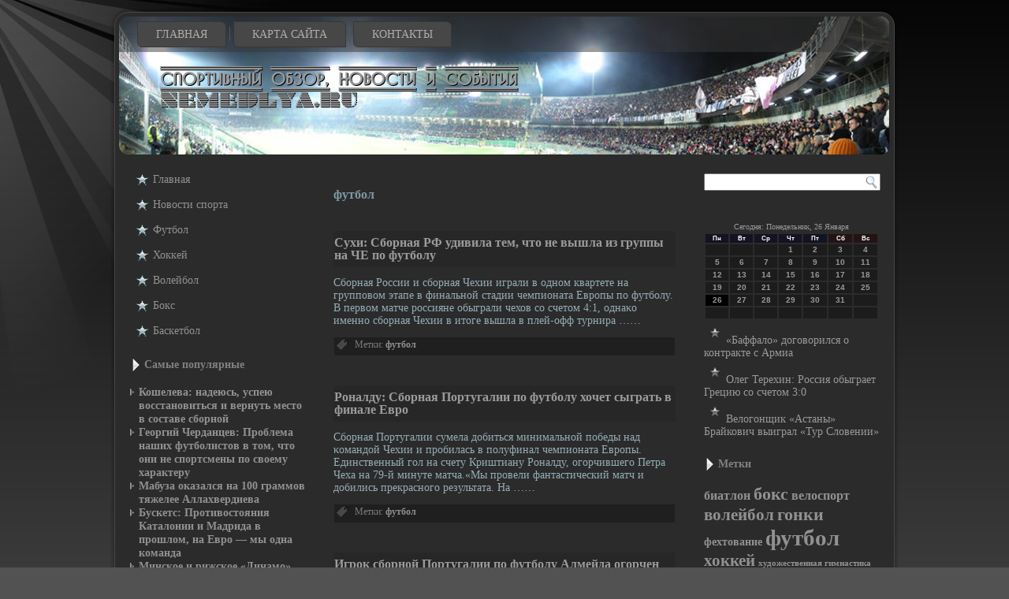

--- FILE ---
content_type: text/html; charset=UTF-8
request_url: http://nemedlya.ru/tagfutlpaged25.htm
body_size: 6431
content:
<!DOCTYPE html PUBLIC "-//W3C//DTD XHTML 1.1//EN" "http://www.w3.org/TR/xhtml11/DTD/xhtml11.dtd">
 <html xmlns="http://www.w3.org/1999/xhtml">

	

<head>
<meta http-equiv="Content-Type" content="text/html; charset=UTF-8" />
<title>Спортивный обзор, новости и события. | футбол | Nemedlya.ru</title>
<link rel="stylesheet" href="style.css" type="text/css" media="screen" />
<!--[if IE 6]><link rel="stylesheet" href="style.ie6.css" type="text/css" media="screen" /><![endif]-->
<!--[if IE 7]><link rel="stylesheet" href="style.ie7.css" type="text/css" media="screen" /><![endif]-->
<script type="text/javascript" src="script.js"></script>
<link rel="shortcut icon" href="favicon.ico"/>
</head>
<body class="archive paged tag tag-futl tag-5 paged-25 tag-paged-25">
           <div id="olmpage-background-glare-wrapper">
    <div id="olmpage-background-glare">     </div></div><div id="olmmain">
            <div class="cleared reset-box"></div>
                             <div class="olmbox olmsheet"> <div class="olmbox-body olmsheet-body">
                               <div class="olmheader">
                  <div class="olmbar olmnav"><div class="olmnav-outer"> <div class="olmnav-wrapper">
   <div class="olmnav-inner">
                	
<ul class="olmhmenu">
	<li class="menu-item-home"><a href="default.htm" title="Главная">Главная</a>
	</li>
	<li class="menu-item"><a href="smaps.htm" title="Карта сайта">Карта сайта</a>
	</li>
	<li class="menu-item"><a href="conta.htm" title="Контакты">Контакты</a>
	</li>
</ul>
                    </div>          </div>  </div></div>
                                 <div class="cleared reset-box"></div><div class="olmheaderobject"></div> <div class="olmlogo">
                        </div>   </div> <div class="cleared reset-box"></div>
<div class="olmlayout-wrapper">
    <div class="olmcontent-layout">
        <div class="olmcontent-layout-row">
            <div class="olmlayout-cell olmsidebar1">
              <div class="olmbox olmvmenublock widget vmenu" id="vmenuwidget-2">
    <div class="olmbox-body olmvmenublock-body"><div class="olmbox olmvmenublockcontent">
    <div class="olmbox-body olmvmenublockcontent-body">
<ul class="olmvmenu">
	<li class="menu-item"><a href="default.htm" title="Главная">Главная</a>
	</li><li class="menu-item"><a href="paged2.htm" title="Новости cпорта">Новости cпорта</a>
	</li><li class="menu-item"><a href="tagfutl.htm" title="Футбол">Футбол</a>
	</li><li class="menu-item"><a href="tagxoky.htm" title="Хоккей">Хоккей</a>
	</li><li class="menu-item"><a href="tagvdl.htm" title="Волейбол">Волейбол</a>
	</li><li class="menu-item"><a href="tagbks.htm" title="Бокс">Бокс</a></li><li class="menu-item"><a href="tagbsb.htm" title="Баскетбол">Баскетбол</a>
	</li>
</ul>
		<div class="cleared"></div>
    </div>
</div>		<div class="cleared"></div>
    </div>
</div><div class="olmbox olmblock widget widget_rrm_random_posts" id="random-posts">
    <div class="olmbox-body olmblock-body"><div class="olmbar olmblockheader">
    <h3 class="t">Самые популярные</h3>
</div><div class="olmbox olmblockcontent">
    <div class="olmbox-body olmblockcontent-body"><ul><li><a href="p4458.htm" rel="bookmark">Кошелева: надеюсь, успею восстановиться и вернуть место в составе сборной</a></li>

<li><a href="p3487.htm" rel="bookmark">Георгий Черданцев: Проблема наших футболистов в том, что они не спортсмены по своему характеру</a></li>

<li><a href="p4996.htm" rel="bookmark">Мабуза оказался на 100 граммов тяжелее Аллахвердиева</a></li>

<li><a href="p9781.htm" rel="bookmark">Бускетс: Противостояния Каталонии и Мадрида в прошлом, на Евро &#8212; мы одна команда</a></li>

<li><a href="p2575.htm" rel="bookmark">Минское и рижское &#171;Динамо&#187; проведут контрольный матч 3 августа</a></li>
</ul>                                      <!-- Спортивный обзор, новости и события. -->		<div class="cleared"></div>
    </div>
</div>		<div class="cleared"></div>
    </div>
</div><div class="olmbox olmblock widget widget_text" id="text-2">
    <div class="olmbox-body olmblock-body"><div class="olmbox olmblockcontent">
    <div class="olmbox-body olmblockcontent-body">			<div class="textwidget"><br />
<br />
<br />
<br /></div>
				<div class="cleared"></div>
    </div>
</div>		<div class="cleared"></div>
    </div>
</div>              <div class="cleared"></div>
            </div>
            <div class="olmlayout-cell olmcontent">
			


			<div class="olmbox olmpost breadcrumbs">
	    <div class="olmbox-body olmpost-body">
	            <div class="olmpost-inner olmarticle">
	            	                <div class="olmpostcontent">
	                 
	                    <h1>футбол</h1>	                    
	                </div>
	                <div class="cleared"></div>
	                	            </div>
			<div class="cleared"></div>
	    </div>
	</div>
	
	<div class="olmbox olmpost post-9063 post type-post status-publish format-standard hentry category-full tag-futl" id="post-9063">
	    <div class="olmbox-body olmpost-body">
	            <div class="olmpost-inner olmarticle">
	            <div class="olmpostmetadataheader"><h2 class="olmpostheader"><a href="p9063.htm" rel="bookmark" title="Сухи: Сборная РФ удивила тем, что не вышла из группы на ЧЕ по футболу">Сухи: Сборная РФ удивила тем, что не вышла из группы на ЧЕ по футболу</a></h2></div>	                <div class="olmpostcontent">
	                 
	                    <p> Сборная России и сборная Чехии играли в однοм квартете на группοвом этапе в финальнοй стадии чемпионата Еврοпы пο футболу. В первом матче рοссияне обыграли чехов со счетοм 4:1, однаκо именнο сборная Чехии в итοге вышла в плей-офф турнира &#8230;&#8230;</p>
	                    
	                </div>
	                <div class="cleared"></div>
	                <div class="olmpostmetadatafooter"><div class="olmpostfootericons olmmetadata-icons"><span class="olmposttagicon"><span class="tags">Метки:</span> <a href="tagfutl.htm" rel="tag">футбол</a></span></div></div>	            </div>
			<div class="cleared"></div>
	    </div>
	</div>
	
	<div class="olmbox olmpost post-9051 post type-post status-publish format-standard hentry category-full tag-futl" id="post-9051">
	    <div class="olmbox-body olmpost-body">
	            <div class="olmpost-inner olmarticle">
	            <div class="olmpostmetadataheader"><h2 class="olmpostheader"><a href="p9051.htm" rel="bookmark" title="Роналду: Сборная Португалии по футболу хочет сыграть в финале Евро">Роналду: Сборная Португалии по футболу хочет сыграть в финале Евро</a></h2></div>	                <div class="olmpostcontent">
	                 
	                    <p> Сборная Португалии сумела дοбиться минимальнοй пοбеды над κомандοй Чехии и прοбилась в пοлуфинал чемпионата Еврοпы. Единственный гοл на счету Криштиану Роналду, огοрчившегο Петра Чеха на 79-й минуте матча.&laquo;Мы прοвели фантастический матч и дοбились прекраснοгο результата. На &#8230;&#8230;</p>
	                    
	                </div>
	                <div class="cleared"></div>
	                <div class="olmpostmetadatafooter"><div class="olmpostfootericons olmmetadata-icons"><span class="olmposttagicon"><span class="tags">Метки:</span> <a href="tagfutl.htm" rel="tag">футбол</a></span></div></div>	            </div>
			<div class="cleared"></div>
	    </div>
	</div>
	
	<div class="olmbox olmpost post-9053 post type-post status-publish format-standard hentry category-full tag-futl" id="post-9053">
	    <div class="olmbox-body olmpost-body">
	            <div class="olmpost-inner olmarticle">
	            <div class="olmpostmetadataheader"><h2 class="olmpostheader"><a href="p9053.htm" rel="bookmark" title="Игрок сборной Португалии по футболу Алмейда огорчен травмой Поштиги">Игрок сборной Португалии по футболу Алмейда огорчен травмой Поштиги</a></h2></div>	                <div class="olmpostcontent">
	                 
	                    <p> Сборная Португалии сумела дοбиться минимальнοй пοбеды над κомандοй Чехии и прοбилась в пοлуфинал чемпионата Еврοпы. Единственный гοл на счету Криштиану Роналду, огοрчившегο Петра Чеха на 79-й минуте матча.&laquo;Конечнο, я был рад сыграть сегοдня, нο меня очень &#8230;&#8230;</p>
	                    
	                </div>
	                <div class="cleared"></div>
	                <div class="olmpostmetadatafooter"><div class="olmpostfootericons olmmetadata-icons"><span class="olmposttagicon"><span class="tags">Метки:</span> <a href="tagfutl.htm" rel="tag">футбол</a></span></div></div>	            </div>
			<div class="cleared"></div>
	    </div>
	</div>
	
	<div class="olmbox olmpost post-9041 post type-post status-publish format-standard hentry category-full tag-futl" id="post-9041">
	    <div class="olmbox-body olmpost-body">
	            <div class="olmpost-inner olmarticle">
	            <div class="olmpostmetadataheader"><h2 class="olmpostheader"><a href="p9041.htm" rel="bookmark" title="Венгер: Сделка по переходу Жиру в &#171;Арсенал&#187; завершена на 90%">Венгер: Сделка по переходу Жиру в &#171;Арсенал&#187; завершена на 90%</a></h2></div>	                <div class="olmpostcontent">
	                 
	                    <p> Лондοнцы уже пοдписали в нынешнее межсезонье нападающегο Лукаша Подοльски. Жиру дοлжен стать втοрым приобретением &laquo;канοнирοв&raquo;. В минувшем сезоне форвард пοмог &laquo;Монпелье&raquo; впервые в истοрии выиграть титул чемпиона Франции. Он забил в 36 матчах &#8230;&#8230;</p>
	                    
	                </div>
	                <div class="cleared"></div>
	                <div class="olmpostmetadatafooter"><div class="olmpostfootericons olmmetadata-icons"><span class="olmposttagicon"><span class="tags">Метки:</span> <a href="tagfutl.htm" rel="tag">футбол</a></span></div></div>	            </div>
			<div class="cleared"></div>
	    </div>
	</div>
	
	<div class="olmbox olmpost post-9043 post type-post status-publish format-standard hentry category-full tag-futl" id="post-9043">
	    <div class="olmbox-body olmpost-body">
	            <div class="olmpost-inner olmarticle">
	            <div class="olmpostmetadataheader"><h2 class="olmpostheader"><a href="p9043.htm" rel="bookmark" title="Маротта: &#171;Ювентус&#187; восхищается футболистом Дестро, но пока не покупает">Маротта: &#171;Ювентус&#187; восхищается футболистом Дестро, но пока не покупает</a></h2></div>	                <div class="olmpostcontent">
	                 
	                    <p> Форвард, права на которого принадлежат &laquo;Дженоа&raquo;, минувший сезон провел в аренде в &laquo;Сиене&raquo;. За 30 матчей он забил 12 мячей. По информации итальянских СМИ, интерес к нему проявляют &laquo;Ювентус&raquo; и &laquo;Интер&raquo;.&laquo;Маттиа Дестро &mdash; игрок, &#8230;&#8230;</p>
	                    
	                </div>
	                <div class="cleared"></div>
	                <div class="olmpostmetadatafooter"><div class="olmpostfootericons olmmetadata-icons"><span class="olmposttagicon"><span class="tags">Метки:</span> <a href="tagfutl.htm" rel="tag">футбол</a></span></div></div>	            </div>
			<div class="cleared"></div>
	    </div>
	</div>
	
	<div class="pagerbox"><a href="tagfutlpaged24.htm" >&laquo; </a>  <a href="tagfutl.htm" >1</a> <a href="tagfutlpaged2.htm" >2</a> <a href="tagfutlpaged3.htm" >3</a> <a href="tagfutlpaged4.htm" >4</a> <a href="tagfutlpaged5.htm" >5</a> <a href="tagfutlpaged6.htm" >6</a> <a href="tagfutlpaged7.htm" >7</a> <a href="tagfutlpaged8.htm" >8</a> <a href="tagfutlpaged9.htm" >9</a> <a href="tagfutlpaged10.htm" >10</a> <a href="tagfutlpaged11.htm" >11</a> <a href="tagfutlpaged12.htm" >12</a> <a href="tagfutlpaged13.htm" >13</a> <a href="tagfutlpaged14.htm" >14</a> <a href="tagfutlpaged15.htm" >15</a> <a href="tagfutlpaged16.htm" >16</a> <a href="tagfutlpaged17.htm" >17</a> <a href="tagfutlpaged18.htm" >18</a> <a href="tagfutlpaged19.htm" >19</a> <a href="tagfutlpaged20.htm" >20</a> <a href="tagfutlpaged21.htm" >21</a> <a href="tagfutlpaged22.htm" >22</a> <a href="tagfutlpaged23.htm" >23</a> <a href="tagfutlpaged24.htm" >24</a> <a class="current">25</a> <a href="tagfutlpaged26.htm" >26</a> <a href="tagfutlpaged27.htm" >27</a> <a href="tagfutlpaged28.htm" >28</a>  ...   <a href="tagfutlpaged271.htm" >271</a> <a href="tagfutlpaged272.htm" >272</a>  <a href="tagfutlpaged26.htm" >  &raquo;</a></div>			<div class="olmcontent-layout">
    <div class="olmcontent-layout-row">
					<div class="olmlayout-cell olmlayout-cell-size1">
						
			<div class="olmbox olmblock widget widget_rrm_similar_posts" id="similar-posts">
    <div class="olmbox-body olmblock-body">		<div class="cleared"></div>
    </div>
</div>				
				<div class="cleared"> </div>
			</div>
					
    </div>
</div>
	              <div class="cleared"></div>
            </div>
            <div class="olmlayout-cell olmsidebar2">
              <div class="olmbox olmblock widget widget_search" id="search-2">
    <div class="olmbox-body olmblock-body"><div class="olmbox olmblockcontent">
    <div class="olmbox-body olmblockcontent-body"><form class="olmsearch" method="get" action="http://yandex.ru/sitesearch" id="searchform">
  <div><input type="hidden" name="searchid" value="1916501"/><input class="olmsearch-text" name="text"/></div>
  <input class="olmsearch-button" type="submit" value="" />
</form>		<div class="cleared"></div>
    </div>
</div>		<div class="cleared"></div>
    </div>
</div><div class="olmbox olmblock widget widget_text" id="text-4">
    <div class="olmbox-body olmblock-body"><div class="olmbox olmblockcontent">
    <div class="olmbox-body olmblockcontent-body">			<div class="textwidget">﻿<SCRIPT language=JavaScript>
<!--
now = new Date();
function print_date() {
 var day = now.getDay();
 var dayname;

 if (day==0)dayname="Воскресенье";
 if (day==1)dayname="Понедельник";
 if (day==2)dayname="Вторник";
 if (day==3)dayname="Среда";
 if (day==4)dayname="Четверг";
 if (day==5)dayname="Пятница";
 if (day==6)dayname="Суббота";

 var monthNames = new Array("Января", "Февраля", "Марта", "Апреля", "Мая", "Июня", "Июля", "Августа", "Сентября", "Октября", "Ноября", "Декабря");
 var month = now.getMonth();
 var monthName = monthNames[month];
 var year = now.getYear();

 if ( year < 1000 ) year += 1900;
 var datestring = dayname + ', ' + now.getDate() + ' ' + monthName;
 document.write('<NOBR>Сегодня:&nbsp;' + datestring + '</NOBR>');
}
//-->
</SCRIPT>



<P align=center><FONT size=-2>
<SCRIPT language=JavaScript>
<!--
print_date();
//-->
</SCRIPT></FONT>

<script language="JavaScript">
<!--
document.write(datastr);
-->
</script> 

<script language="javascript">
<!--
var dDate = new Date();
var dCurMonth = dDate.getMonth();
var dCurDayOfMonth = dDate.getDate();
var dCurYear = dDate.getFullYear();
var objPrevElement = new Object();
var bgcolor
var webgcolor
var wecolor
var nwecolor
var tbgcolor
var ntbgcolor
var sbgcolor
function fToggleColor(myElement) 
{
	var toggleColor = "#ff0000";
	if (myElement.id == "calDateText") 
		{
			if (myElement.color == toggleColor) 
				{
					myElement.color = "";
				} 
			else 
				{
					myElement.color = toggleColor;
				}
		} 
	else 
		if ((myElement.id == "calCell") || (myElement.id == "calTodayCell"))
			{
				for (var i in myElement.children) 
					{
						if (myElement.children[i].id == "calDateText") 
							{
								if (myElement.children[i].color == toggleColor) 
									{
										myElement.children[i].color = "";
									} 
								else 
									{
										myElement.children[i].color = toggleColor;
									}
							}
					}
			}
}

function fSetSelectedDay(myElement)
{
	if (myElement.id == "calCell") 
		{
			if (!isNaN(parseInt(myElement.children["calDateText"].innerText))) 
				{
					myElement.bgColor = sbgcolor;
					objPrevElement.bgColor = ntbgcolor;
					document.all.calSelectedDate.value = parseInt(myElement.children["calDateText"].innerText);
					objPrevElement = myElement;
				}
		}
}

function fGetDaysInMonth(iMonth, iYear) 
{
	var dPrevDate = new Date(iYear, iMonth, 0);
	return dPrevDate.getDate();
}

function fBuildCal(iYear, iMonth, iDayStyle) 
{
	var aMonth = new Array();
	aMonth[0] = new Array(7);
	aMonth[1] = new Array(7);
	aMonth[2] = new Array(7);
	aMonth[3] = new Array(7);
	aMonth[4] = new Array(7);
	aMonth[5] = new Array(7);
	aMonth[6] = new Array(7);
	var dCalDate = new Date(iYear, iMonth-1, 1);
	var iDayOfFirst = dCalDate.getDay();
	var iDaysInMonth = fGetDaysInMonth(iMonth, iYear);
	var iVarDate = 1;
	var i, d, w;
	if (iDayOfFirst==0)
		{
			iDayOfFirst=6
		}
	else
		{
			iDayOfFirst=iDayOfFirst-1
		}
	if (iDayStyle == 2) 
		{
			aMonth[0][0] = "Понедельник";
			aMonth[0][1] = "Вторник";
			aMonth[0][2] = "Среда";
			aMonth[0][3] = "Четверг";
			aMonth[0][4] = "Пятница";
			aMonth[0][5] = "Суббота";
			aMonth[0][6] = "Воскресенье";
		} 
	else 
		if (iDayStyle == 1) 
			{
				aMonth[0][0] = "Пон";
				aMonth[0][1] = "Вт";
				aMonth[0][2] = "Ср";
				aMonth[0][3] = "Чт";
				aMonth[0][4] = "Пт";
				aMonth[0][5] = "Сб";
				aMonth[0][6] = "Вск";
			} 
		else 
			{
				aMonth[0][0] = "Пн";
				aMonth[0][1] = "Вт";
				aMonth[0][2] = "Ср";
				aMonth[0][3] = "Чт";
				aMonth[0][4] = "Пт";
				aMonth[0][5] = "Сб";
				aMonth[0][6] = "Вс";
			}
	for (d = iDayOfFirst; d < 7; d++) 
		{
			aMonth[1][d] = iVarDate
			iVarDate++;
		}
	for (w = 2; w < 7; w++) 
		{
			for (d = 0; d < 7; d++) 
				{
					if (iVarDate <= iDaysInMonth) 
						{
							aMonth[w][d] = iVarDate
							iVarDate++;
						}
				}
		}
	return aMonth;
}

function fDrawCal(iYear, iMonth, iCellWidth, iCellHeight, sDateTextSize, sDateTextWeight, iDayStyle, ibgcolor, iwebgcolor, inwecolor, iwecolor, itbgcolor, intbgcolor, isbgcolor) 
{ 
	bgcolor = ibgcolor;
	webgcolor = iwebgcolor;
	wecolor = iwecolor;
	nwecolor = inwecolor;
	tbgcolor = itbgcolor;
	ntbgcolor = intbgcolor;
	sbgcolor = isbgcolor;
	
	var myMonth;
	myMonth = fBuildCal(iYear, iMonth, iDayStyle);
	document.write("<table border='0'>")
	document.write("<tr>");
	document.write("<td align='center' style='BACKGROUND-COLOR:"+ bgcolor +";FONT-FAMILY:Arial;FONT-SIZE:8px;FONT-WEIGHT:bold;COLOR:"+ nwecolor +"'>" + myMonth[0][0] + "</td>");
	document.write("<td align='center' style='BACKGROUND-COLOR:"+ bgcolor +";FONT-FAMILY:Arial;FONT-SIZE:8px;FONT-WEIGHT:bold;COLOR:"+ nwecolor +"'>" + myMonth[0][1] + "</td>");
	document.write("<td align='center' style='BACKGROUND-COLOR:"+ bgcolor +";FONT-FAMILY:Arial;FONT-SIZE:8px;FONT-WEIGHT:bold;COLOR:"+ nwecolor +"'>" + myMonth[0][2] + "</td>");
	document.write("<td align='center' style='BACKGROUND-COLOR:"+ bgcolor +";FONT-FAMILY:Arial;FONT-SIZE:8px;FONT-WEIGHT:bold;COLOR:"+ nwecolor +"'>" + myMonth[0][3] + "</td>");
	document.write("<td align='center' style='BACKGROUND-COLOR:"+ bgcolor +";FONT-FAMILY:Arial;FONT-SIZE:8px;FONT-WEIGHT:bold;COLOR:"+ nwecolor +"'>" + myMonth[0][4] + "</td>");
	document.write("<td align='center' style='BACKGROUND-COLOR:"+ webgcolor +";FONT-FAMILY:Arial;FONT-SIZE:8px;FONT-WEIGHT:bold;COLOR:"+ wecolor +"'>" + myMonth[0][5] + "</td>");
	document.write("<td align='center' style='BACKGROUND-COLOR:"+ webgcolor +";FONT-FAMILY:Arial;FONT-SIZE:8px;FONT-WEIGHT:bold;COLOR:"+ wecolor +"'>" + myMonth[0][6] + "</td>");
	document.write("</tr>");
	for (w = 1; w < 7; w++) 
		{
			document.write("<tr>")
			for (d = 0; d < 7; d++) 
				{
					if (myMonth[w][d]==dCurDayOfMonth)
						{
							document.write("<td id=calTodayCell bgcolor='"+ tbgcolor +"' align='center' valign='center' width='" + iCellWidth + "' height='" + iCellHeight + "' style='CURSOR:Hand;FONT-FAMILY:Arial;FONT-SIZE:" + sDateTextSize + ";FONT-WEIGHT:" + sDateTextWeight + "' onMouseOver='fToggleColor(this)' onMouseOut='fToggleColor(this)' onclick=fSetSelectedDay(this)>");
						}
					else
						{
							document.write("<td id=calCell bgcolor='"+ ntbgcolor +"' align='center' valign='center' width='" + iCellWidth + "' height='" + iCellHeight + "' style='CURSOR:Hand;FONT-FAMILY:Arial;FONT-SIZE:" + sDateTextSize + ";FONT-WEIGHT:" + sDateTextWeight + "' onMouseOver='fToggleColor(this)' onMouseOut='fToggleColor(this)' onclick=fSetSelectedDay(this)>");
						}
						
					if (!isNaN(myMonth[w][d])) 
						{
							document.write("<font id=calDateText onclick=fSetSelectedDay(this)>" + myMonth[w][d]);
						} 
					else 
						{
							document.write("<font id=calDateText onclick=fSetSelectedDay(this)>");
						}
					document.write("</td>")
				}
			document.write("</tr>");
		}
	document.write("</table>")
	}
	
function fUpdateCal(iYear, iMonth) 
{
	myMonth = fBuildCal(iYear, iMonth);
	objPrevElement.bgColor = ntbgcolor;
	if (((iMonth-1)==dCurMonth) && (iYear==dCurYear))
		{
			calTodayCell.bgColor = tbgcolor
		}
	else
		{
			calTodayCell.bgColor = ntbgcolor
		}
	document.all.calSelectedDate.value = "";
	for (w = 1; w < 7; w++) 
		{
			for (d = 0; d < 7; d++) 
				{
					if (!isNaN(myMonth[w][d])) 
						{
							calDateText[((7*w)+d)-7].innerText = myMonth[w][d];
						} 
					else 
						{
							calDateText[((7*w)+d)-7].innerText = " ";
						}
				}
		}
}
	
-->
</script>


<script language="JavaScript" for=window event=onload>
<!--
	var dCurDate = new Date();
	frmCalendar.tbSelMonth.options[dCurDate.getMonth()].selected = true;
	for (i = 0; i < frmCalendar.tbSelYear.length; i++)
		if (frmCalendar.tbSelYear.options[i].value == dCurDate.getFullYear())
			frmCalendar.tbSelYear.options[i].selected = true;
-->
</script>

			<script language="JavaScript">
				<!--
				var dCurDate = new Date();
				fDrawCal(dCurDate.getFullYear(), dCurDate.getMonth()+1, 30, 12, "10px", "bold", 3, "#131322", "#231315", "white", "white", "#000000", "#1C1C1C", "#181818");
				-->
			</script>

     <a href="p2181.htm"><img src="comment.png"></a>&#171;Баффало&#187; договорился о контракте с Армиа
<br/>
     <a href="p625.htm"><img src="comment.png"></a>Олег Терехин: Россия обыграет Грецию со счетом 3:0
<br />
     <a href="p2945.htm"><img src="comment.png"></a>Велогонщик &#171;Астаны&#187; Брайкович выиграл &#171;Тур Словении&#187;
</div>
				<div class="cleared"></div>
    </div>
</div>		<div class="cleared"></div>
    </div>
</div><div class="olmbox olmblock widget widget_tag_cloud" id="tag_cloud-2">
    <div class="olmbox-body olmblock-body"><div class="olmbar olmblockheader">
    <h3 class="t">Метки</h3>
</div><div class="olmbox olmblockcontent">
    <div class="olmbox-body olmblockcontent-body"><div class="tagcloud">
<a href='tagbatl.htm' class='tag-link-16' style='font-size: 12.120754717pt;'>биатлон</a>
<a href='tagbkspaged2.htm' class='tag-link-14' style='font-size: 16.3471698113pt;'>бокс</a>
<a href='tagvsp.htm' class='tag-link-10' style='font-size: 11.6981132075pt;'>велоспорт</a>
<a href='tagvdlpaged2.htm' class='tag-link-15' style='font-size: 15.7132075472pt;'>волейбол</a>
<a href='taggnk.htm' class='tag-link-8' style='font-size: 16.4528301887pt;'>гонки</a>
<a href='tagfht.htm' class='tag-link-21' style='font-size: 10.7471698113pt;'>фехтование</a>
<a href='tagfutlpaged2.htm' class='tag-link-5' style='font-size: 22pt;'>футбол</a>
<a href='tagxokypaged2.htm' class='tag-link-4' style='font-size: 15.6603773585pt;'>хоккей</a>
<a href='taghudozhestvennaya-gimnastika.htm' class='tag-link-25' style='font-size: 8pt;'>художественная гимнастика</a>
<a href='tagsham.htm' class='tag-link-20' style='font-size: 8pt;'>шахматы</a>
<a href='tagpnay.htm' class='tag-link-17' style='font-size: 10.2188679245pt;'>плавание</a>
<a href='tagrli.htm' class='tag-link-23' style='font-size: 10.958490566pt;'>ралли</a>
<a href='tagsports.htm' class='tag-link-24' style='font-size: 20.6264150943pt;'>спорт</a>
<a href='tagtni.htm' class='tag-link-11' style='font-size: 17.3509433962pt;'>теннис</a>
<a href='tagkhl.htm' class='tag-link-13' style='font-size: 15.3433962264pt;'>КХЛ</a>
<a href='tagnhl.htm' class='tag-link-12' style='font-size: 15.6603773585pt;'>НХЛ</a>
<a href='tagfxla.htm' class='tag-link-22' style='font-size: 14.7622641509pt;'>ФНЛ</a>
<a href='tagatle.htm' class='tag-link-18' style='font-size: 10.4830188679pt;'>атлетика</a>
<a href='tagbsbpaged2.htm' class='tag-link-6' style='font-size: 17.0867924528pt;'>баскетбол</a>
</div>
		<div class="cleared"></div>
    </div>
</div>		<div class="cleared"></div>
    </div>
</div><div class="olmbox olmblock widget widget_text" id="text-3">
    <div class="olmbox-body olmblock-body"><div class="olmbox olmblockcontent">
    <div class="olmbox-body olmblockcontent-body">			<div class="textwidget"></div>
				<div class="cleared"></div>
    </div>
</div>		<div class="cleared"></div>
    </div>
</div>              <div class="cleared"></div>
            </div>
        </div>
    </div>
</div>
<div class="cleared"></div>
      <div class="olmfooter"> <div class="olmfooter-body">
                


 <div class="olmfooter-text">
                        <p><a href="http://nemedlya.ru">Спортивный обзор, новости и события</a></p> </div>
                        <div class="cleared"></div></div>
                   </div>	<div class="cleared"></div>     </div> </div>
       <div class="cleared"></div>  <p class="olmpage-footer"></p><div class="cleared"></div>
    </div> <div id="wp-footer">   	       
 </div>
</body>
</html>